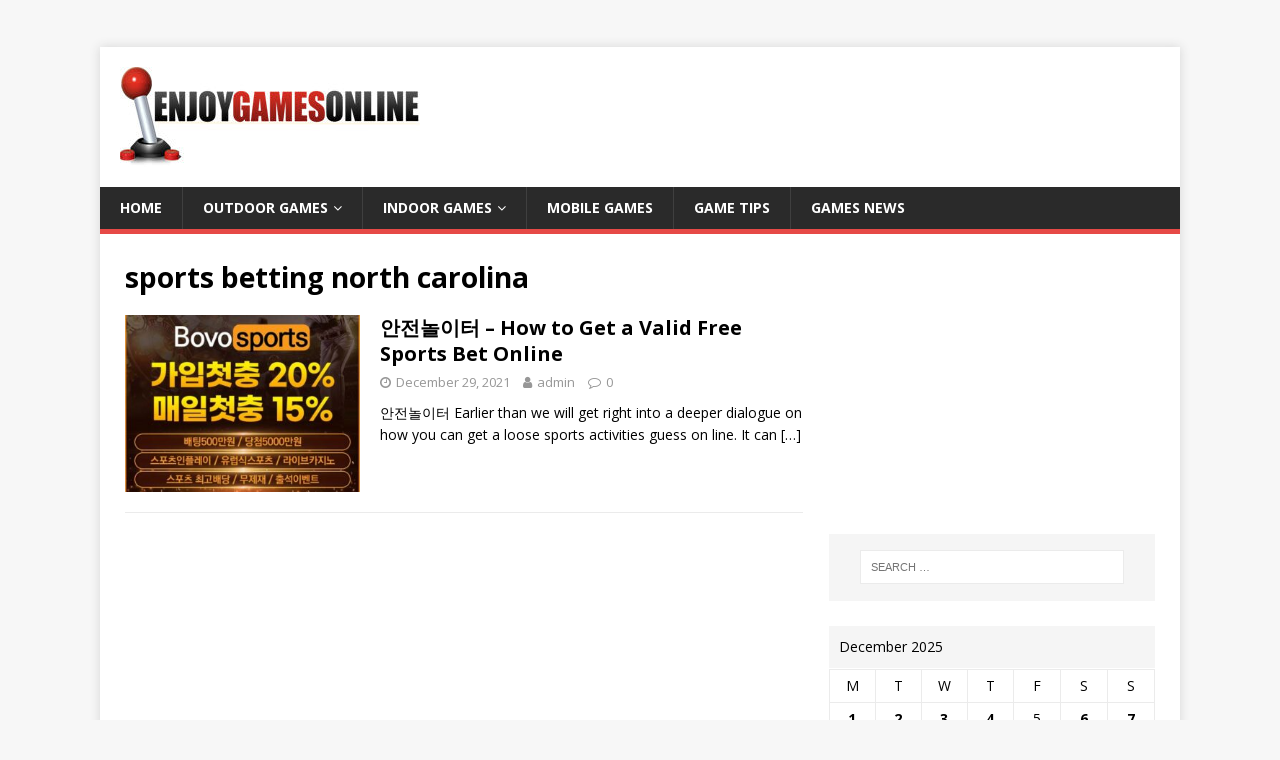

--- FILE ---
content_type: text/html; charset=UTF-8
request_url: https://enjoygamesonline.com/tag/sports-betting-north-carolina/
body_size: 12009
content:
<!DOCTYPE html>
<html class="no-js" lang="en-US">
<head>
<meta charset="UTF-8">
<meta name="viewport" content="width=device-width, initial-scale=1.0">
<link rel="profile" href="https://gmpg.org/xfn/11" />
<meta name='robots' content='index, follow, max-image-preview:large, max-snippet:-1, max-video-preview:-1' />
	<style>img:is([sizes="auto" i], [sizes^="auto," i]) { contain-intrinsic-size: 3000px 1500px }</style>
	
	<!-- This site is optimized with the Yoast SEO plugin v24.9 - https://yoast.com/wordpress/plugins/seo/ -->
	<title>sports betting north carolina Archives - Game</title>
	<link rel="canonical" href="https://enjoygamesonline.com/tag/sports-betting-north-carolina/" />
	<meta property="og:locale" content="en_US" />
	<meta property="og:type" content="article" />
	<meta property="og:title" content="sports betting north carolina Archives - Game" />
	<meta property="og:url" content="https://enjoygamesonline.com/tag/sports-betting-north-carolina/" />
	<meta property="og:site_name" content="Game" />
	<meta name="twitter:card" content="summary_large_image" />
	<script type="application/ld+json" class="yoast-schema-graph">{"@context":"https://schema.org","@graph":[{"@type":"CollectionPage","@id":"https://enjoygamesonline.com/tag/sports-betting-north-carolina/","url":"https://enjoygamesonline.com/tag/sports-betting-north-carolina/","name":"sports betting north carolina Archives - Game","isPartOf":{"@id":"https://enjoygamesonline.com/#website"},"primaryImageOfPage":{"@id":"https://enjoygamesonline.com/tag/sports-betting-north-carolina/#primaryimage"},"image":{"@id":"https://enjoygamesonline.com/tag/sports-betting-north-carolina/#primaryimage"},"thumbnailUrl":"https://enjoygamesonline.com/wp-content/uploads/2021/12/사설토토.jpg","breadcrumb":{"@id":"https://enjoygamesonline.com/tag/sports-betting-north-carolina/#breadcrumb"},"inLanguage":"en-US"},{"@type":"ImageObject","inLanguage":"en-US","@id":"https://enjoygamesonline.com/tag/sports-betting-north-carolina/#primaryimage","url":"https://enjoygamesonline.com/wp-content/uploads/2021/12/사설토토.jpg","contentUrl":"https://enjoygamesonline.com/wp-content/uploads/2021/12/사설토토.jpg","width":600,"height":600},{"@type":"BreadcrumbList","@id":"https://enjoygamesonline.com/tag/sports-betting-north-carolina/#breadcrumb","itemListElement":[{"@type":"ListItem","position":1,"name":"Home","item":"https://enjoygamesonline.com/"},{"@type":"ListItem","position":2,"name":"sports betting north carolina"}]},{"@type":"WebSite","@id":"https://enjoygamesonline.com/#website","url":"https://enjoygamesonline.com/","name":"Game","description":"lets Play Football","publisher":{"@id":"https://enjoygamesonline.com/#organization"},"potentialAction":[{"@type":"SearchAction","target":{"@type":"EntryPoint","urlTemplate":"https://enjoygamesonline.com/?s={search_term_string}"},"query-input":{"@type":"PropertyValueSpecification","valueRequired":true,"valueName":"search_term_string"}}],"inLanguage":"en-US"},{"@type":"Organization","@id":"https://enjoygamesonline.com/#organization","name":"Game","url":"https://enjoygamesonline.com/","logo":{"@type":"ImageObject","inLanguage":"en-US","@id":"https://enjoygamesonline.com/#/schema/logo/image/","url":"https://enjoygamesonline.com/wp-content/uploads/2018/01/cropped-Untitled-1.jpg","contentUrl":"https://enjoygamesonline.com/wp-content/uploads/2018/01/cropped-Untitled-1.jpg","width":300,"height":100,"caption":"Game"},"image":{"@id":"https://enjoygamesonline.com/#/schema/logo/image/"}}]}</script>
	<!-- / Yoast SEO plugin. -->


<link rel='dns-prefetch' href='//fonts.googleapis.com' />
<link rel="alternate" type="application/rss+xml" title="Game &raquo; Feed" href="https://enjoygamesonline.com/feed/" />
<link rel="alternate" type="application/rss+xml" title="Game &raquo; Comments Feed" href="https://enjoygamesonline.com/comments/feed/" />
<link rel="alternate" type="application/rss+xml" title="Game &raquo; sports betting north carolina Tag Feed" href="https://enjoygamesonline.com/tag/sports-betting-north-carolina/feed/" />
<script type="text/javascript">
/* <![CDATA[ */
window._wpemojiSettings = {"baseUrl":"https:\/\/s.w.org\/images\/core\/emoji\/15.0.3\/72x72\/","ext":".png","svgUrl":"https:\/\/s.w.org\/images\/core\/emoji\/15.0.3\/svg\/","svgExt":".svg","source":{"concatemoji":"https:\/\/enjoygamesonline.com\/wp-includes\/js\/wp-emoji-release.min.js?ver=6.7.4"}};
/*! This file is auto-generated */
!function(i,n){var o,s,e;function c(e){try{var t={supportTests:e,timestamp:(new Date).valueOf()};sessionStorage.setItem(o,JSON.stringify(t))}catch(e){}}function p(e,t,n){e.clearRect(0,0,e.canvas.width,e.canvas.height),e.fillText(t,0,0);var t=new Uint32Array(e.getImageData(0,0,e.canvas.width,e.canvas.height).data),r=(e.clearRect(0,0,e.canvas.width,e.canvas.height),e.fillText(n,0,0),new Uint32Array(e.getImageData(0,0,e.canvas.width,e.canvas.height).data));return t.every(function(e,t){return e===r[t]})}function u(e,t,n){switch(t){case"flag":return n(e,"\ud83c\udff3\ufe0f\u200d\u26a7\ufe0f","\ud83c\udff3\ufe0f\u200b\u26a7\ufe0f")?!1:!n(e,"\ud83c\uddfa\ud83c\uddf3","\ud83c\uddfa\u200b\ud83c\uddf3")&&!n(e,"\ud83c\udff4\udb40\udc67\udb40\udc62\udb40\udc65\udb40\udc6e\udb40\udc67\udb40\udc7f","\ud83c\udff4\u200b\udb40\udc67\u200b\udb40\udc62\u200b\udb40\udc65\u200b\udb40\udc6e\u200b\udb40\udc67\u200b\udb40\udc7f");case"emoji":return!n(e,"\ud83d\udc26\u200d\u2b1b","\ud83d\udc26\u200b\u2b1b")}return!1}function f(e,t,n){var r="undefined"!=typeof WorkerGlobalScope&&self instanceof WorkerGlobalScope?new OffscreenCanvas(300,150):i.createElement("canvas"),a=r.getContext("2d",{willReadFrequently:!0}),o=(a.textBaseline="top",a.font="600 32px Arial",{});return e.forEach(function(e){o[e]=t(a,e,n)}),o}function t(e){var t=i.createElement("script");t.src=e,t.defer=!0,i.head.appendChild(t)}"undefined"!=typeof Promise&&(o="wpEmojiSettingsSupports",s=["flag","emoji"],n.supports={everything:!0,everythingExceptFlag:!0},e=new Promise(function(e){i.addEventListener("DOMContentLoaded",e,{once:!0})}),new Promise(function(t){var n=function(){try{var e=JSON.parse(sessionStorage.getItem(o));if("object"==typeof e&&"number"==typeof e.timestamp&&(new Date).valueOf()<e.timestamp+604800&&"object"==typeof e.supportTests)return e.supportTests}catch(e){}return null}();if(!n){if("undefined"!=typeof Worker&&"undefined"!=typeof OffscreenCanvas&&"undefined"!=typeof URL&&URL.createObjectURL&&"undefined"!=typeof Blob)try{var e="postMessage("+f.toString()+"("+[JSON.stringify(s),u.toString(),p.toString()].join(",")+"));",r=new Blob([e],{type:"text/javascript"}),a=new Worker(URL.createObjectURL(r),{name:"wpTestEmojiSupports"});return void(a.onmessage=function(e){c(n=e.data),a.terminate(),t(n)})}catch(e){}c(n=f(s,u,p))}t(n)}).then(function(e){for(var t in e)n.supports[t]=e[t],n.supports.everything=n.supports.everything&&n.supports[t],"flag"!==t&&(n.supports.everythingExceptFlag=n.supports.everythingExceptFlag&&n.supports[t]);n.supports.everythingExceptFlag=n.supports.everythingExceptFlag&&!n.supports.flag,n.DOMReady=!1,n.readyCallback=function(){n.DOMReady=!0}}).then(function(){return e}).then(function(){var e;n.supports.everything||(n.readyCallback(),(e=n.source||{}).concatemoji?t(e.concatemoji):e.wpemoji&&e.twemoji&&(t(e.twemoji),t(e.wpemoji)))}))}((window,document),window._wpemojiSettings);
/* ]]> */
</script>
<style id='wp-emoji-styles-inline-css' type='text/css'>

	img.wp-smiley, img.emoji {
		display: inline !important;
		border: none !important;
		box-shadow: none !important;
		height: 1em !important;
		width: 1em !important;
		margin: 0 0.07em !important;
		vertical-align: -0.1em !important;
		background: none !important;
		padding: 0 !important;
	}
</style>
<link rel='stylesheet' id='wp-block-library-css' href='https://enjoygamesonline.com/wp-includes/css/dist/block-library/style.min.css?ver=6.7.4' type='text/css' media='all' />
<style id='classic-theme-styles-inline-css' type='text/css'>
/*! This file is auto-generated */
.wp-block-button__link{color:#fff;background-color:#32373c;border-radius:9999px;box-shadow:none;text-decoration:none;padding:calc(.667em + 2px) calc(1.333em + 2px);font-size:1.125em}.wp-block-file__button{background:#32373c;color:#fff;text-decoration:none}
</style>
<style id='global-styles-inline-css' type='text/css'>
:root{--wp--preset--aspect-ratio--square: 1;--wp--preset--aspect-ratio--4-3: 4/3;--wp--preset--aspect-ratio--3-4: 3/4;--wp--preset--aspect-ratio--3-2: 3/2;--wp--preset--aspect-ratio--2-3: 2/3;--wp--preset--aspect-ratio--16-9: 16/9;--wp--preset--aspect-ratio--9-16: 9/16;--wp--preset--color--black: #000000;--wp--preset--color--cyan-bluish-gray: #abb8c3;--wp--preset--color--white: #ffffff;--wp--preset--color--pale-pink: #f78da7;--wp--preset--color--vivid-red: #cf2e2e;--wp--preset--color--luminous-vivid-orange: #ff6900;--wp--preset--color--luminous-vivid-amber: #fcb900;--wp--preset--color--light-green-cyan: #7bdcb5;--wp--preset--color--vivid-green-cyan: #00d084;--wp--preset--color--pale-cyan-blue: #8ed1fc;--wp--preset--color--vivid-cyan-blue: #0693e3;--wp--preset--color--vivid-purple: #9b51e0;--wp--preset--gradient--vivid-cyan-blue-to-vivid-purple: linear-gradient(135deg,rgba(6,147,227,1) 0%,rgb(155,81,224) 100%);--wp--preset--gradient--light-green-cyan-to-vivid-green-cyan: linear-gradient(135deg,rgb(122,220,180) 0%,rgb(0,208,130) 100%);--wp--preset--gradient--luminous-vivid-amber-to-luminous-vivid-orange: linear-gradient(135deg,rgba(252,185,0,1) 0%,rgba(255,105,0,1) 100%);--wp--preset--gradient--luminous-vivid-orange-to-vivid-red: linear-gradient(135deg,rgba(255,105,0,1) 0%,rgb(207,46,46) 100%);--wp--preset--gradient--very-light-gray-to-cyan-bluish-gray: linear-gradient(135deg,rgb(238,238,238) 0%,rgb(169,184,195) 100%);--wp--preset--gradient--cool-to-warm-spectrum: linear-gradient(135deg,rgb(74,234,220) 0%,rgb(151,120,209) 20%,rgb(207,42,186) 40%,rgb(238,44,130) 60%,rgb(251,105,98) 80%,rgb(254,248,76) 100%);--wp--preset--gradient--blush-light-purple: linear-gradient(135deg,rgb(255,206,236) 0%,rgb(152,150,240) 100%);--wp--preset--gradient--blush-bordeaux: linear-gradient(135deg,rgb(254,205,165) 0%,rgb(254,45,45) 50%,rgb(107,0,62) 100%);--wp--preset--gradient--luminous-dusk: linear-gradient(135deg,rgb(255,203,112) 0%,rgb(199,81,192) 50%,rgb(65,88,208) 100%);--wp--preset--gradient--pale-ocean: linear-gradient(135deg,rgb(255,245,203) 0%,rgb(182,227,212) 50%,rgb(51,167,181) 100%);--wp--preset--gradient--electric-grass: linear-gradient(135deg,rgb(202,248,128) 0%,rgb(113,206,126) 100%);--wp--preset--gradient--midnight: linear-gradient(135deg,rgb(2,3,129) 0%,rgb(40,116,252) 100%);--wp--preset--font-size--small: 13px;--wp--preset--font-size--medium: 20px;--wp--preset--font-size--large: 36px;--wp--preset--font-size--x-large: 42px;--wp--preset--spacing--20: 0.44rem;--wp--preset--spacing--30: 0.67rem;--wp--preset--spacing--40: 1rem;--wp--preset--spacing--50: 1.5rem;--wp--preset--spacing--60: 2.25rem;--wp--preset--spacing--70: 3.38rem;--wp--preset--spacing--80: 5.06rem;--wp--preset--shadow--natural: 6px 6px 9px rgba(0, 0, 0, 0.2);--wp--preset--shadow--deep: 12px 12px 50px rgba(0, 0, 0, 0.4);--wp--preset--shadow--sharp: 6px 6px 0px rgba(0, 0, 0, 0.2);--wp--preset--shadow--outlined: 6px 6px 0px -3px rgba(255, 255, 255, 1), 6px 6px rgba(0, 0, 0, 1);--wp--preset--shadow--crisp: 6px 6px 0px rgba(0, 0, 0, 1);}:where(.is-layout-flex){gap: 0.5em;}:where(.is-layout-grid){gap: 0.5em;}body .is-layout-flex{display: flex;}.is-layout-flex{flex-wrap: wrap;align-items: center;}.is-layout-flex > :is(*, div){margin: 0;}body .is-layout-grid{display: grid;}.is-layout-grid > :is(*, div){margin: 0;}:where(.wp-block-columns.is-layout-flex){gap: 2em;}:where(.wp-block-columns.is-layout-grid){gap: 2em;}:where(.wp-block-post-template.is-layout-flex){gap: 1.25em;}:where(.wp-block-post-template.is-layout-grid){gap: 1.25em;}.has-black-color{color: var(--wp--preset--color--black) !important;}.has-cyan-bluish-gray-color{color: var(--wp--preset--color--cyan-bluish-gray) !important;}.has-white-color{color: var(--wp--preset--color--white) !important;}.has-pale-pink-color{color: var(--wp--preset--color--pale-pink) !important;}.has-vivid-red-color{color: var(--wp--preset--color--vivid-red) !important;}.has-luminous-vivid-orange-color{color: var(--wp--preset--color--luminous-vivid-orange) !important;}.has-luminous-vivid-amber-color{color: var(--wp--preset--color--luminous-vivid-amber) !important;}.has-light-green-cyan-color{color: var(--wp--preset--color--light-green-cyan) !important;}.has-vivid-green-cyan-color{color: var(--wp--preset--color--vivid-green-cyan) !important;}.has-pale-cyan-blue-color{color: var(--wp--preset--color--pale-cyan-blue) !important;}.has-vivid-cyan-blue-color{color: var(--wp--preset--color--vivid-cyan-blue) !important;}.has-vivid-purple-color{color: var(--wp--preset--color--vivid-purple) !important;}.has-black-background-color{background-color: var(--wp--preset--color--black) !important;}.has-cyan-bluish-gray-background-color{background-color: var(--wp--preset--color--cyan-bluish-gray) !important;}.has-white-background-color{background-color: var(--wp--preset--color--white) !important;}.has-pale-pink-background-color{background-color: var(--wp--preset--color--pale-pink) !important;}.has-vivid-red-background-color{background-color: var(--wp--preset--color--vivid-red) !important;}.has-luminous-vivid-orange-background-color{background-color: var(--wp--preset--color--luminous-vivid-orange) !important;}.has-luminous-vivid-amber-background-color{background-color: var(--wp--preset--color--luminous-vivid-amber) !important;}.has-light-green-cyan-background-color{background-color: var(--wp--preset--color--light-green-cyan) !important;}.has-vivid-green-cyan-background-color{background-color: var(--wp--preset--color--vivid-green-cyan) !important;}.has-pale-cyan-blue-background-color{background-color: var(--wp--preset--color--pale-cyan-blue) !important;}.has-vivid-cyan-blue-background-color{background-color: var(--wp--preset--color--vivid-cyan-blue) !important;}.has-vivid-purple-background-color{background-color: var(--wp--preset--color--vivid-purple) !important;}.has-black-border-color{border-color: var(--wp--preset--color--black) !important;}.has-cyan-bluish-gray-border-color{border-color: var(--wp--preset--color--cyan-bluish-gray) !important;}.has-white-border-color{border-color: var(--wp--preset--color--white) !important;}.has-pale-pink-border-color{border-color: var(--wp--preset--color--pale-pink) !important;}.has-vivid-red-border-color{border-color: var(--wp--preset--color--vivid-red) !important;}.has-luminous-vivid-orange-border-color{border-color: var(--wp--preset--color--luminous-vivid-orange) !important;}.has-luminous-vivid-amber-border-color{border-color: var(--wp--preset--color--luminous-vivid-amber) !important;}.has-light-green-cyan-border-color{border-color: var(--wp--preset--color--light-green-cyan) !important;}.has-vivid-green-cyan-border-color{border-color: var(--wp--preset--color--vivid-green-cyan) !important;}.has-pale-cyan-blue-border-color{border-color: var(--wp--preset--color--pale-cyan-blue) !important;}.has-vivid-cyan-blue-border-color{border-color: var(--wp--preset--color--vivid-cyan-blue) !important;}.has-vivid-purple-border-color{border-color: var(--wp--preset--color--vivid-purple) !important;}.has-vivid-cyan-blue-to-vivid-purple-gradient-background{background: var(--wp--preset--gradient--vivid-cyan-blue-to-vivid-purple) !important;}.has-light-green-cyan-to-vivid-green-cyan-gradient-background{background: var(--wp--preset--gradient--light-green-cyan-to-vivid-green-cyan) !important;}.has-luminous-vivid-amber-to-luminous-vivid-orange-gradient-background{background: var(--wp--preset--gradient--luminous-vivid-amber-to-luminous-vivid-orange) !important;}.has-luminous-vivid-orange-to-vivid-red-gradient-background{background: var(--wp--preset--gradient--luminous-vivid-orange-to-vivid-red) !important;}.has-very-light-gray-to-cyan-bluish-gray-gradient-background{background: var(--wp--preset--gradient--very-light-gray-to-cyan-bluish-gray) !important;}.has-cool-to-warm-spectrum-gradient-background{background: var(--wp--preset--gradient--cool-to-warm-spectrum) !important;}.has-blush-light-purple-gradient-background{background: var(--wp--preset--gradient--blush-light-purple) !important;}.has-blush-bordeaux-gradient-background{background: var(--wp--preset--gradient--blush-bordeaux) !important;}.has-luminous-dusk-gradient-background{background: var(--wp--preset--gradient--luminous-dusk) !important;}.has-pale-ocean-gradient-background{background: var(--wp--preset--gradient--pale-ocean) !important;}.has-electric-grass-gradient-background{background: var(--wp--preset--gradient--electric-grass) !important;}.has-midnight-gradient-background{background: var(--wp--preset--gradient--midnight) !important;}.has-small-font-size{font-size: var(--wp--preset--font-size--small) !important;}.has-medium-font-size{font-size: var(--wp--preset--font-size--medium) !important;}.has-large-font-size{font-size: var(--wp--preset--font-size--large) !important;}.has-x-large-font-size{font-size: var(--wp--preset--font-size--x-large) !important;}
:where(.wp-block-post-template.is-layout-flex){gap: 1.25em;}:where(.wp-block-post-template.is-layout-grid){gap: 1.25em;}
:where(.wp-block-columns.is-layout-flex){gap: 2em;}:where(.wp-block-columns.is-layout-grid){gap: 2em;}
:root :where(.wp-block-pullquote){font-size: 1.5em;line-height: 1.6;}
</style>
<link rel='stylesheet' id='wpfp-public-style-css' href='https://enjoygamesonline.com/wp-content/plugins/featured-post-creative/assets/css/wpfp-public.css?ver=1.5.2' type='text/css' media='all' />
<link rel='stylesheet' id='wpos-slick-style-css' href='https://enjoygamesonline.com/wp-content/plugins/wp-responsive-recent-post-slider/assets/css/slick.css?ver=3.6.4' type='text/css' media='all' />
<link rel='stylesheet' id='wppsac-public-style-css' href='https://enjoygamesonline.com/wp-content/plugins/wp-responsive-recent-post-slider/assets/css/recent-post-style.css?ver=3.6.4' type='text/css' media='all' />
<link rel='stylesheet' id='mh-google-fonts-css' href='https://fonts.googleapis.com/css?family=Open+Sans:400,400italic,700,600' type='text/css' media='all' />
<link rel='stylesheet' id='mh-magazine-lite-css' href='https://enjoygamesonline.com/wp-content/themes/mh-magazine-lite/style.css?ver=2.9.2' type='text/css' media='all' />
<link rel='stylesheet' id='mh-font-awesome-css' href='https://enjoygamesonline.com/wp-content/themes/mh-magazine-lite/includes/font-awesome.min.css' type='text/css' media='all' />
<script type="text/javascript" src="https://enjoygamesonline.com/wp-includes/js/jquery/jquery.min.js?ver=3.7.1" id="jquery-core-js"></script>
<script type="text/javascript" src="https://enjoygamesonline.com/wp-includes/js/jquery/jquery-migrate.min.js?ver=3.4.1" id="jquery-migrate-js"></script>
<script type="text/javascript" id="jquery-js-after">
/* <![CDATA[ */
jQuery(document).ready(function() {
	jQuery(".6b04c11bb6ef0cfbb486134de0ab8678").click(function() {
		jQuery.post(
			"https://enjoygamesonline.com/wp-admin/admin-ajax.php", {
				"action": "quick_adsense_onpost_ad_click",
				"quick_adsense_onpost_ad_index": jQuery(this).attr("data-index"),
				"quick_adsense_nonce": "48ef9adf9f",
			}, function(response) { }
		);
	});
});
/* ]]> */
</script>
<script type="text/javascript" src="https://enjoygamesonline.com/wp-content/themes/mh-magazine-lite/js/scripts.js?ver=2.9.2" id="mh-scripts-js"></script>
<link rel="https://api.w.org/" href="https://enjoygamesonline.com/wp-json/" /><link rel="alternate" title="JSON" type="application/json" href="https://enjoygamesonline.com/wp-json/wp/v2/tags/786" /><link rel="EditURI" type="application/rsd+xml" title="RSD" href="https://enjoygamesonline.com/xmlrpc.php?rsd" />
<meta name="generator" content="WordPress 6.7.4" />
<script async src="https://pagead2.googlesyndication.com/pagead/js/adsbygoogle.js"></script>
<!-- travel 1 -->
<ins class="adsbygoogle" data-ad-client="ca-pub-4291463155675874" data-ad-slot="2793051621"></ins>
<script>
     (adsbygoogle = window.adsbygoogle || []).push({});
</script><!--[if lt IE 9]>
<script src="https://enjoygamesonline.com/wp-content/themes/mh-magazine-lite/js/css3-mediaqueries.js"></script>
<![endif]-->
<style type="text/css">.recentcomments a{display:inline !important;padding:0 !important;margin:0 !important;}</style><link rel="icon" href="https://enjoygamesonline.com/wp-content/uploads/2017/12/xx.png" sizes="32x32" />
<link rel="icon" href="https://enjoygamesonline.com/wp-content/uploads/2017/12/xx.png" sizes="192x192" />
<link rel="apple-touch-icon" href="https://enjoygamesonline.com/wp-content/uploads/2017/12/xx.png" />
<meta name="msapplication-TileImage" content="https://enjoygamesonline.com/wp-content/uploads/2017/12/xx.png" />
</head>
<body id="mh-mobile" class="archive tag tag-sports-betting-north-carolina tag-786 wp-custom-logo mh-right-sb" itemscope="itemscope" itemtype="https://schema.org/WebPage">
<div class="mh-container mh-container-outer">
<div class="mh-header-mobile-nav mh-clearfix"></div>
<header class="mh-header" itemscope="itemscope" itemtype="https://schema.org/WPHeader">
	<div class="mh-container mh-container-inner mh-row mh-clearfix">
		<div class="mh-custom-header mh-clearfix">
<div class="mh-site-identity">
<div class="mh-site-logo" role="banner" itemscope="itemscope" itemtype="https://schema.org/Brand">
<a href="https://enjoygamesonline.com/" class="custom-logo-link" rel="home"><img width="300" height="100" src="https://enjoygamesonline.com/wp-content/uploads/2018/01/cropped-Untitled-1.jpg" class="custom-logo" alt="Game" decoding="async" /></a></div>
</div>
</div>
	</div>
	<div class="mh-main-nav-wrap">
		<nav class="mh-navigation mh-main-nav mh-container mh-container-inner mh-clearfix" itemscope="itemscope" itemtype="https://schema.org/SiteNavigationElement">
			<div class="menu-main-menu-container"><ul id="menu-main-menu" class="menu"><li id="menu-item-218" class="menu-item menu-item-type-post_type menu-item-object-page menu-item-home menu-item-218"><a href="https://enjoygamesonline.com/">Home</a></li>
<li id="menu-item-87" class="menu-item menu-item-type-taxonomy menu-item-object-category menu-item-has-children menu-item-87"><a href="https://enjoygamesonline.com/category/outdoor-games/">Outdoor Games</a>
<ul class="sub-menu">
	<li id="menu-item-88" class="menu-item menu-item-type-taxonomy menu-item-object-category menu-item-88"><a href="https://enjoygamesonline.com/category/racing/">Racing</a></li>
	<li id="menu-item-89" class="menu-item menu-item-type-taxonomy menu-item-object-category menu-item-89"><a href="https://enjoygamesonline.com/category/football/">Football</a></li>
	<li id="menu-item-90" class="menu-item menu-item-type-taxonomy menu-item-object-category menu-item-90"><a href="https://enjoygamesonline.com/category/baseball/">Baseball</a></li>
	<li id="menu-item-91" class="menu-item menu-item-type-taxonomy menu-item-object-category menu-item-91"><a href="https://enjoygamesonline.com/category/basket-ball/">Basket Ball</a></li>
	<li id="menu-item-92" class="menu-item menu-item-type-taxonomy menu-item-object-category menu-item-92"><a href="https://enjoygamesonline.com/category/tennis/">Tennis</a></li>
	<li id="menu-item-93" class="menu-item menu-item-type-taxonomy menu-item-object-category menu-item-93"><a href="https://enjoygamesonline.com/category/golf/">Golf</a></li>
	<li id="menu-item-94" class="menu-item menu-item-type-taxonomy menu-item-object-category menu-item-94"><a href="https://enjoygamesonline.com/category/hockey/">Hockey</a></li>
	<li id="menu-item-95" class="menu-item menu-item-type-taxonomy menu-item-object-category menu-item-95"><a href="https://enjoygamesonline.com/category/cricket/">Cricket</a></li>
</ul>
</li>
<li id="menu-item-132" class="menu-item menu-item-type-taxonomy menu-item-object-category menu-item-has-children menu-item-132"><a href="https://enjoygamesonline.com/category/indoor-games/">Indoor Games</a>
<ul class="sub-menu">
	<li id="menu-item-97" class="menu-item menu-item-type-taxonomy menu-item-object-category menu-item-97"><a href="https://enjoygamesonline.com/category/online-games/">Online Games</a></li>
	<li id="menu-item-98" class="menu-item menu-item-type-taxonomy menu-item-object-category menu-item-98"><a href="https://enjoygamesonline.com/category/puzzle-games/">Puzzle Games</a></li>
	<li id="menu-item-99" class="menu-item menu-item-type-taxonomy menu-item-object-category menu-item-99"><a href="https://enjoygamesonline.com/category/video-games/">Video Games</a></li>
</ul>
</li>
<li id="menu-item-100" class="menu-item menu-item-type-taxonomy menu-item-object-category menu-item-100"><a href="https://enjoygamesonline.com/category/mobile-games/">Mobile Games</a></li>
<li id="menu-item-101" class="menu-item menu-item-type-taxonomy menu-item-object-category menu-item-101"><a href="https://enjoygamesonline.com/category/game-tips/">Game Tips</a></li>
<li id="menu-item-102" class="menu-item menu-item-type-taxonomy menu-item-object-category menu-item-102"><a href="https://enjoygamesonline.com/category/games-news/">Games News</a></li>
</ul></div>		</nav>
	</div>
</header><div class="mh-wrapper mh-clearfix">
	<div id="main-content" class="mh-loop mh-content" role="main">			<header class="page-header"><h1 class="page-title">sports betting north carolina</h1>			</header><article class="mh-loop-item mh-clearfix post-601 post type-post status-publish format-standard has-post-thumbnail hentry category-games-news tag-abc-betting tag-ameristar-sports-betting tag-bear-down-betting tag-betting-board tag-betting-memes tag-betting-odds-georgia-senate tag-betting-on-the-bride-cast tag-betting-porn tag-betting-reddit tag-br-betting tag-busr-betting tag-delaware-park-sports-betting tag-diamond-betting tag-forzza-betting tag-fubo-sports-betting tag-georgia-senate-betting-odds tag-gs-betting tag-jake-paul-vs-ben-askren-betting tag-macau-betting tag-massachusetts-sports-betting tag-mississippi-sports-betting tag-mlb-betting-forum tag-montana-sports-betting tag-ncaab-betting-forum tag-nhl-betting-forum tag-no-risk-matched-betting tag-no-risk-matched-betting-2 tag-north-carolina-sports-betting tag-nrfi-betting tag-oh-sports-betting tag-olympics-betting tag-online-betting-malaysia tag-online-sports-betting-georgia tag-origin-betting tag-parimutuel-betting tag-primetime-sports-betting tag-puck-line-betting tag-reddit-betting tag-retail-betting-client tag-round-robin-betting tag-run-line-betting tag-sports-betting-for-dummies tag-sports-betting-georgia tag-sports-betting-harrah39 tag-sports-betting-massachusetts tag-sports-betting-north-carolina tag-sports-betting-ohio tag-super-bowl-betting-games tag-what-does-pk-mean-in-betting tag-what-is-a-unit-in-betting tag-757">
	<figure class="mh-loop-thumb">
		<a href="https://enjoygamesonline.com/%ec%95%88%ec%a0%84%eb%86%80%ec%9d%b4%ed%84%b0-how-to-get-a-valid-free-sports-bet-online/"><img width="326" height="245" src="https://enjoygamesonline.com/wp-content/uploads/2021/12/사설토토-326x245.jpg" class="attachment-mh-magazine-lite-medium size-mh-magazine-lite-medium wp-post-image" alt="" decoding="async" fetchpriority="high" srcset="https://enjoygamesonline.com/wp-content/uploads/2021/12/사설토토-326x245.jpg 326w, https://enjoygamesonline.com/wp-content/uploads/2021/12/사설토토-80x60.jpg 80w" sizes="(max-width: 326px) 100vw, 326px" />		</a>
	</figure>
	<div class="mh-loop-content mh-clearfix">
		<header class="mh-loop-header">
			<h3 class="entry-title mh-loop-title">
				<a href="https://enjoygamesonline.com/%ec%95%88%ec%a0%84%eb%86%80%ec%9d%b4%ed%84%b0-how-to-get-a-valid-free-sports-bet-online/" rel="bookmark">
					안전놀이터 &#8211; How to Get a Valid Free Sports Bet Online				</a>
			</h3>
			<div class="mh-meta mh-loop-meta">
				<span class="mh-meta-date updated"><i class="fa fa-clock-o"></i>December 29, 2021</span>
<span class="mh-meta-author author vcard"><i class="fa fa-user"></i><a class="fn" href="https://enjoygamesonline.com/author/kiwasofttechnologies_eu2r5eh7/">admin</a></span>
<span class="mh-meta-comments"><i class="fa fa-comment-o"></i><a class="mh-comment-count-link" href="https://enjoygamesonline.com/%ec%95%88%ec%a0%84%eb%86%80%ec%9d%b4%ed%84%b0-how-to-get-a-valid-free-sports-bet-online/#mh-comments">0</a></span>
			</div>
		</header>
		<div class="mh-loop-excerpt">
			<div class="mh-excerpt"><p>안전놀이터 Earlier than we will get right into a deeper dialogue on how you can get a loose sports activities guess on line. It can <a class="mh-excerpt-more" href="https://enjoygamesonline.com/%ec%95%88%ec%a0%84%eb%86%80%ec%9d%b4%ed%84%b0-how-to-get-a-valid-free-sports-bet-online/" title="안전놀이터 &#8211; How to Get a Valid Free Sports Bet Online">[&#8230;]</a></p>
</div>		</div>
	</div>
</article>	</div>
	<aside class="mh-widget-col-1 mh-sidebar" itemscope="itemscope" itemtype="https://schema.org/WPSideBar"><div id="custom_html-4" class="widget_text mh-widget widget_custom_html"><div class="textwidget custom-html-widget"><script async src="https://pagead2.googlesyndication.com/pagead/js/adsbygoogle.js"></script>
<!-- travel sidebar -->
<ins class="adsbygoogle"
     style="display:block"
     data-ad-client="ca-pub-4291463155675874"
     data-ad-slot="7087519851"
     data-ad-format="auto"
     data-full-width-responsive="true"></ins>
<script>
     (adsbygoogle = window.adsbygoogle || []).push({});
</script></div></div><div id="search-2" class="mh-widget widget_search"><form role="search" method="get" class="search-form" action="https://enjoygamesonline.com/">
				<label>
					<span class="screen-reader-text">Search for:</span>
					<input type="search" class="search-field" placeholder="Search &hellip;" value="" name="s" />
				</label>
				<input type="submit" class="search-submit" value="Search" />
			</form></div><div id="calendar-3" class="mh-widget widget_calendar"><div id="calendar_wrap" class="calendar_wrap"><table id="wp-calendar" class="wp-calendar-table">
	<caption>December 2025</caption>
	<thead>
	<tr>
		<th scope="col" title="Monday">M</th>
		<th scope="col" title="Tuesday">T</th>
		<th scope="col" title="Wednesday">W</th>
		<th scope="col" title="Thursday">T</th>
		<th scope="col" title="Friday">F</th>
		<th scope="col" title="Saturday">S</th>
		<th scope="col" title="Sunday">S</th>
	</tr>
	</thead>
	<tbody>
	<tr><td><a href="https://enjoygamesonline.com/2025/12/01/" aria-label="Posts published on December 1, 2025">1</a></td><td><a href="https://enjoygamesonline.com/2025/12/02/" aria-label="Posts published on December 2, 2025">2</a></td><td><a href="https://enjoygamesonline.com/2025/12/03/" aria-label="Posts published on December 3, 2025">3</a></td><td><a href="https://enjoygamesonline.com/2025/12/04/" aria-label="Posts published on December 4, 2025">4</a></td><td>5</td><td><a href="https://enjoygamesonline.com/2025/12/06/" aria-label="Posts published on December 6, 2025">6</a></td><td><a href="https://enjoygamesonline.com/2025/12/07/" aria-label="Posts published on December 7, 2025">7</a></td>
	</tr>
	<tr>
		<td><a href="https://enjoygamesonline.com/2025/12/08/" aria-label="Posts published on December 8, 2025">8</a></td><td><a href="https://enjoygamesonline.com/2025/12/09/" aria-label="Posts published on December 9, 2025">9</a></td><td><a href="https://enjoygamesonline.com/2025/12/10/" aria-label="Posts published on December 10, 2025">10</a></td><td><a href="https://enjoygamesonline.com/2025/12/11/" aria-label="Posts published on December 11, 2025">11</a></td><td>12</td><td><a href="https://enjoygamesonline.com/2025/12/13/" aria-label="Posts published on December 13, 2025">13</a></td><td><a href="https://enjoygamesonline.com/2025/12/14/" aria-label="Posts published on December 14, 2025">14</a></td>
	</tr>
	<tr>
		<td><a href="https://enjoygamesonline.com/2025/12/15/" aria-label="Posts published on December 15, 2025">15</a></td><td><a href="https://enjoygamesonline.com/2025/12/16/" aria-label="Posts published on December 16, 2025">16</a></td><td><a href="https://enjoygamesonline.com/2025/12/17/" aria-label="Posts published on December 17, 2025">17</a></td><td><a href="https://enjoygamesonline.com/2025/12/18/" aria-label="Posts published on December 18, 2025">18</a></td><td>19</td><td>20</td><td><a href="https://enjoygamesonline.com/2025/12/21/" aria-label="Posts published on December 21, 2025">21</a></td>
	</tr>
	<tr>
		<td><a href="https://enjoygamesonline.com/2025/12/22/" aria-label="Posts published on December 22, 2025">22</a></td><td><a href="https://enjoygamesonline.com/2025/12/23/" aria-label="Posts published on December 23, 2025">23</a></td><td>24</td><td><a href="https://enjoygamesonline.com/2025/12/25/" aria-label="Posts published on December 25, 2025">25</a></td><td>26</td><td id="today">27</td><td>28</td>
	</tr>
	<tr>
		<td>29</td><td>30</td><td>31</td>
		<td class="pad" colspan="4">&nbsp;</td>
	</tr>
	</tbody>
	</table><nav aria-label="Previous and next months" class="wp-calendar-nav">
		<span class="wp-calendar-nav-prev"><a href="https://enjoygamesonline.com/2025/11/">&laquo; Nov</a></span>
		<span class="pad">&nbsp;</span>
		<span class="wp-calendar-nav-next">&nbsp;</span>
	</nav></div></div>
		<div id="recent-posts-2" class="mh-widget widget_recent_entries">
		<h4 class="mh-widget-title"><span class="mh-widget-title-inner">Recent Posts</span></h4>
		<ul>
											<li>
					<a href="https://enjoygamesonline.com/the-evolution-and-thrill-of-slot-games-from-classic-reels-to-digital-adventures-2/">The Evolution and Thrill of Slot Games: From Classic Reels to Digital Adventures</a>
									</li>
											<li>
					<a href="https://enjoygamesonline.com/the-evolution-and-thrill-of-slot-games-from-classic-reels-to-digital-adventures/">The Evolution and Thrill of Slot Games: From Classic Reels to Digital Adventures</a>
									</li>
											<li>
					<a href="https://enjoygamesonline.com/officeta-revolutionizing-modern-workspaces-with-flexibility-and-innovation/">Officeta: Revolutionizing Modern Workspaces with Flexibility and Innovation</a>
									</li>
											<li>
					<a href="https://enjoygamesonline.com/slot-games-the-evolution-of-entertainment-and-excitement/">Slot Games: The Evolution of Entertainment and Excitement</a>
									</li>
											<li>
					<a href="https://enjoygamesonline.com/cryptocurrency-redefining-the-future-of-money/">Cryptocurrency: Redefining the Future of Money</a>
									</li>
					</ul>

		</div><div id="categories-6" class="mh-widget widget_categories"><h4 class="mh-widget-title"><span class="mh-widget-title-inner">Categories</span></h4><form action="https://enjoygamesonline.com" method="get"><label class="screen-reader-text" for="cat">Categories</label><select  name='cat' id='cat' class='postform'>
	<option value='-1'>Select Category</option>
	<option class="level-0" value="5">Baseball</option>
	<option class="level-0" value="6">Basket Ball</option>
	<option class="level-0" value="941">Betting</option>
	<option class="level-0" value="946">Casino</option>
	<option class="level-0" value="10">Cricket</option>
	<option class="level-0" value="4">Football</option>
	<option class="level-0" value="17">Game Tips</option>
	<option class="level-0" value="16">Games News</option>
	<option class="level-0" value="8">Golf</option>
	<option class="level-0" value="9">Hockey</option>
	<option class="level-0" value="11">Indoor Games</option>
	<option class="level-0" value="14">Mobile Games</option>
	<option class="level-0" value="13">Online Games</option>
	<option class="level-0" value="2">Outdoor Games</option>
	<option class="level-0" value="15">Puzzle Games</option>
	<option class="level-0" value="3">Racing</option>
	<option class="level-0" value="7">Tennis</option>
	<option class="level-0" value="1">Uncategorized</option>
	<option class="level-0" value="12">Video Games</option>
</select>
</form><script type="text/javascript">
/* <![CDATA[ */

(function() {
	var dropdown = document.getElementById( "cat" );
	function onCatChange() {
		if ( dropdown.options[ dropdown.selectedIndex ].value > 0 ) {
			dropdown.parentNode.submit();
		}
	}
	dropdown.onchange = onCatChange;
})();

/* ]]> */
</script>
</div><div id="block-5" class="mh-widget widget_block"><br><a href="https://www.prayersfortheassassin.com/">NENG4D SLOT</a>
<br>	<a href="https://maxcareer.id/">daftar neng4d</a>
<br><a href="https://www.prayersfortheassassin.com/">NENG4D</a>	<br><a href="https://www.stateranews.com/">slot online</a>
<br>	<a href="https://yourtravelspark.com">server thailand</a>	<br><a href="https://hospitality-helps.org/">Toto88</a>
<br>	<a href="https://messipoker.com/">login dingdong togel</a>	<br><a href="https://suitablerishta.com/">tisu4d login</a>
<br><a href="https://www.youngdementiauk.org/">slot online</a>
<br>	<a href="https://128.199.183.42/">kangbet daftar</a>	<br><a href="https://alejandrocacheiro.com/">bonus new member</a>	<br>	<a href="https://mpo888aa.com/">mpo888aa.com</a>	<br><a href="https://tubidy.com/search.php?q=top_videos&si=12&sig=1">online slot</a>
<br><a href="https://eweekmedia.com/">Togel Online</a>	<br><a href="https://endlessrealms.org/">epictoto login</a>
<br>	<a href="https://landam.com/">situs luxury 111</a>

<br>	<a href="https://awpslot1.com">awpslot</a>	<br>	<a href="https://ailet.com/es/retail-platform/enabling-planogram-compliance/">cumplimiento del planograma</a>
<br>	<a href="https://thecommonchick.com">link raja1000</a>	<br>	<a href="https://www.throughgoodcoffee.com/">login dewa1000</a>
<br><a href="https://159.203.44.8/dewatogel/">dewatogel</a>
<br>	<a href="https://merchantservicescashadvance.com/">mpo888 slot</a>
<br><a href="https://artemperature.com/">link indoslot88</a>	<br>	<a href="https://ailet.com/es/retail-platform/">plataforma de ejecución en retail</a>
<br>	<a href="https://ourturnpodcast.com/">tiktak togel</a>	<br>	<a href="http://www.demoslotpg.games">slot demo pg</a>
<br>	<a href="https://www.austinbriggs.com/">situs slot gacor</a>	<br>	<a href="https://www.hutchamericanbistro.com/">slot gacor hari ini</a>
<br><a href="https://www.cjbcblood.org/">slot777</a>
<br><a href="https://thrusters-finance.com/">thruster blast</a>
<br>	<a href="https://jiliko747live.ph/">philippines online casino</a>	<br>	<a href="https://phcasinoreview.ph/nuebe-gaming-online-casino/">nuebe gaming online casino</a>
<br><a href="http://209.38.220.55/">asialive</a>
<br>	<a href="https://iptv-france.store/">iptv france</a> <br>	<a href="https://2023elevsis.eu/">τα καλυτερα ξενα online casino</a>	<a href="https://tensixtyfive.com/">slot mania Olympus</a> <br> <a href="https://hanokgirl.net/">http://hanokgirl.net/</a> <br> <a href="https://harborgracephotography.com/">jumtoto</a> <br> <a href="http://www.detik88slot.com">slot gacor</a>	<br> <a href="https://hidupjitu6.com/">hidup jitu</a>	<br> <a href="https://th55.net/">th55</a>	<br> <a href="https://wed135.com/">SURYA7777</a> <br> <a href="https://bensever.com/">dutamovie21</a> <br> <a href="https://pctechynews.com/">idn slot</a>	<br> <a href="https://arunah.org/">alexistogel alternatif</a>	<br> <a href="https://actiotrainer.com/">VALID77</a>	<br> <a href="https://elizabethpresa.com/">KEMBANG 128</a> <br> <a  href="https://en.nimalocalhousehotel.com/">slot maxwin</a> <br> <a href="https://www.tobinohashi.com/">slot online</a> <br> <a href="https://ir.kinarus.com/">alexistogel</a>	<br> <a href="http://63.250.38.170/emakqq/">emakqq</a>	<br> <a href="http://63.250.38.170/jepangqq/">jepangqq</a> <br> <a href="https://theastor.org/">koplo77</a>	<br> <a href="https://thegoodplanet.org/">alexistoto</a> <br> <a href="https://plant.neogeneurope.com/">situs toto macau</a> <br> <a href="https://inantrongoi.com/">kowe 99</a> <br> <a href="https://fufu4d.id/">https://fufu4d.id/</a> <br> <a href="https://paitokingkong4d.org/">kingkong4d login</a>	<br> <a href="http://www.treqora.com">crypto scam recovery services</a> <br> <a href="https://lascna.org/">situs m88</a> <br> <a href="https://kibrisbotanik.com/tag/superpacs/">https://kibrisbotanik.com/tag/superpacs/</a> <br> <a href="https://oaktree-cc.com/">agen slot gacor</a> <br> <a href="https://taigame3king.website/">https://taigame3king.website/</a> <br> <a href="https://arorc.com">오피</a> <br> <a href="https://guardianeldercare.com/">slot terpercaya</a>	<br> <a href="https://www.kozushi.com/">แทงหวยลาว</a> <br> <a href="https://techsalessalary.com/about-us/">ceritoto</a>	<br> <a href="https://mostbethu-online.com/">Mostbet</a> <br> <a  href="https://sgptoto368.store/">sgptoto368</a>	<br> <a href="https://faktaraya.com/cara-mengembalikan-nama-kontak-yang-hilang-di-whatsapp/">ceritoto</a>	<br> <a href="https://tokorunningtext.com/membuat-running-text/">DAFTAR LION8</a> <br> <a href="https://www.sahabat-ilmu.com/">http://www.sahabat-ilmu.com</a>	<br> <a href="https://lbgtpa.org/mentorprogram/">ceritoto</a>	<br> <a href="https://tokorunningtext.com/portfolio/runningtext-red-usb/">PRIMABET78</a> <br> <a href="https://www.granlargemotion.com/">ceritoto</a> <br> <a href="https://societyforpeace.com/private-society-lesbians/">ceritoto</a>	<br> <a href="https://digitaltechnologytrends.com/">TEMBUS78</a> <br> <a href="http://ledgelive.co.com">ledger</a> <br> <a href="https://abbeyfieldbognor.org/vnd.apple/">ARTA189</a>	<br> <a href="https://www.ledtonic.com/contact">Masuk TABRAK189</a> <br> <a href="https://homeschoolbytes.com/curiousities/">TANIA77</a>
</div></aside></div>
<footer class="mh-footer" itemscope="itemscope" itemtype="https://schema.org/WPFooter">
<div class="mh-container mh-container-inner mh-footer-widgets mh-row mh-clearfix">
<div class="mh-col-1-4 mh-widget-col-1 mh-footer-4-cols  mh-footer-area mh-footer-1">
<div id="text-11" class="mh-footer-widget widget_text"><h6 class="mh-widget-title mh-footer-widget-title"><span class="mh-widget-title-inner mh-footer-widget-title-inner">About Us</span></h6>			<div class="textwidget"><p>Online games are best option for those who love games very much. Video games are liked by everybody and they want it for fun and entertainment. It becomes necessary to give top quality of games so people can enjoy more while playing. People can easily complete games level and then they find new game. Creator has to make numbers of games so people play games regularly without stopping. It is very good to provide best services to people. The more you give more you get and it is very important to give best deals to your customer. We understand the requirements of people regarding game that’s why it becomes much easy for us to provide best games to people. Our games are liked by any age of people because we know what they want while playing games and we make levels according to that.</p>
</div>
		</div></div>
<div class="mh-col-1-4 mh-widget-col-1 mh-footer-4-cols  mh-footer-area mh-footer-2">
<div id="archives-10" class="mh-footer-widget widget_archive"><h6 class="mh-widget-title mh-footer-widget-title"><span class="mh-widget-title-inner mh-footer-widget-title-inner">Archives</span></h6>		<label class="screen-reader-text" for="archives-dropdown-10">Archives</label>
		<select id="archives-dropdown-10" name="archive-dropdown">
			
			<option value="">Select Month</option>
				<option value='https://enjoygamesonline.com/2025/12/'> December 2025 </option>
	<option value='https://enjoygamesonline.com/2025/11/'> November 2025 </option>
	<option value='https://enjoygamesonline.com/2025/10/'> October 2025 </option>
	<option value='https://enjoygamesonline.com/2025/09/'> September 2025 </option>
	<option value='https://enjoygamesonline.com/2025/08/'> August 2025 </option>
	<option value='https://enjoygamesonline.com/2025/07/'> July 2025 </option>
	<option value='https://enjoygamesonline.com/2025/06/'> June 2025 </option>
	<option value='https://enjoygamesonline.com/2025/05/'> May 2025 </option>
	<option value='https://enjoygamesonline.com/2025/04/'> April 2025 </option>
	<option value='https://enjoygamesonline.com/2025/03/'> March 2025 </option>
	<option value='https://enjoygamesonline.com/2025/02/'> February 2025 </option>
	<option value='https://enjoygamesonline.com/2025/01/'> January 2025 </option>
	<option value='https://enjoygamesonline.com/2024/12/'> December 2024 </option>
	<option value='https://enjoygamesonline.com/2024/11/'> November 2024 </option>
	<option value='https://enjoygamesonline.com/2024/10/'> October 2024 </option>
	<option value='https://enjoygamesonline.com/2024/09/'> September 2024 </option>
	<option value='https://enjoygamesonline.com/2024/08/'> August 2024 </option>
	<option value='https://enjoygamesonline.com/2024/07/'> July 2024 </option>
	<option value='https://enjoygamesonline.com/2024/06/'> June 2024 </option>
	<option value='https://enjoygamesonline.com/2024/05/'> May 2024 </option>
	<option value='https://enjoygamesonline.com/2024/04/'> April 2024 </option>
	<option value='https://enjoygamesonline.com/2024/03/'> March 2024 </option>
	<option value='https://enjoygamesonline.com/2024/02/'> February 2024 </option>
	<option value='https://enjoygamesonline.com/2024/01/'> January 2024 </option>
	<option value='https://enjoygamesonline.com/2023/12/'> December 2023 </option>
	<option value='https://enjoygamesonline.com/2023/11/'> November 2023 </option>
	<option value='https://enjoygamesonline.com/2023/10/'> October 2023 </option>
	<option value='https://enjoygamesonline.com/2023/09/'> September 2023 </option>
	<option value='https://enjoygamesonline.com/2023/08/'> August 2023 </option>
	<option value='https://enjoygamesonline.com/2023/07/'> July 2023 </option>
	<option value='https://enjoygamesonline.com/2023/06/'> June 2023 </option>
	<option value='https://enjoygamesonline.com/2023/05/'> May 2023 </option>
	<option value='https://enjoygamesonline.com/2023/04/'> April 2023 </option>
	<option value='https://enjoygamesonline.com/2023/03/'> March 2023 </option>
	<option value='https://enjoygamesonline.com/2023/02/'> February 2023 </option>
	<option value='https://enjoygamesonline.com/2023/01/'> January 2023 </option>
	<option value='https://enjoygamesonline.com/2022/12/'> December 2022 </option>
	<option value='https://enjoygamesonline.com/2022/11/'> November 2022 </option>
	<option value='https://enjoygamesonline.com/2022/10/'> October 2022 </option>
	<option value='https://enjoygamesonline.com/2022/09/'> September 2022 </option>
	<option value='https://enjoygamesonline.com/2022/08/'> August 2022 </option>
	<option value='https://enjoygamesonline.com/2022/06/'> June 2022 </option>
	<option value='https://enjoygamesonline.com/2022/05/'> May 2022 </option>
	<option value='https://enjoygamesonline.com/2022/04/'> April 2022 </option>
	<option value='https://enjoygamesonline.com/2022/03/'> March 2022 </option>
	<option value='https://enjoygamesonline.com/2022/02/'> February 2022 </option>
	<option value='https://enjoygamesonline.com/2022/01/'> January 2022 </option>
	<option value='https://enjoygamesonline.com/2021/12/'> December 2021 </option>
	<option value='https://enjoygamesonline.com/2021/11/'> November 2021 </option>
	<option value='https://enjoygamesonline.com/2021/10/'> October 2021 </option>
	<option value='https://enjoygamesonline.com/2021/09/'> September 2021 </option>
	<option value='https://enjoygamesonline.com/2021/07/'> July 2021 </option>
	<option value='https://enjoygamesonline.com/2021/06/'> June 2021 </option>
	<option value='https://enjoygamesonline.com/2021/03/'> March 2021 </option>
	<option value='https://enjoygamesonline.com/2020/12/'> December 2020 </option>
	<option value='https://enjoygamesonline.com/2020/11/'> November 2020 </option>
	<option value='https://enjoygamesonline.com/2020/09/'> September 2020 </option>
	<option value='https://enjoygamesonline.com/2020/08/'> August 2020 </option>
	<option value='https://enjoygamesonline.com/2020/07/'> July 2020 </option>
	<option value='https://enjoygamesonline.com/2020/04/'> April 2020 </option>
	<option value='https://enjoygamesonline.com/2020/03/'> March 2020 </option>
	<option value='https://enjoygamesonline.com/2020/02/'> February 2020 </option>
	<option value='https://enjoygamesonline.com/2020/01/'> January 2020 </option>
	<option value='https://enjoygamesonline.com/2019/12/'> December 2019 </option>
	<option value='https://enjoygamesonline.com/2019/11/'> November 2019 </option>
	<option value='https://enjoygamesonline.com/2019/10/'> October 2019 </option>
	<option value='https://enjoygamesonline.com/2018/04/'> April 2018 </option>
	<option value='https://enjoygamesonline.com/2018/03/'> March 2018 </option>
	<option value='https://enjoygamesonline.com/2018/02/'> February 2018 </option>
	<option value='https://enjoygamesonline.com/2018/01/'> January 2018 </option>
	<option value='https://enjoygamesonline.com/2017/11/'> November 2017 </option>

		</select>

			<script type="text/javascript">
/* <![CDATA[ */

(function() {
	var dropdown = document.getElementById( "archives-dropdown-10" );
	function onSelectChange() {
		if ( dropdown.options[ dropdown.selectedIndex ].value !== '' ) {
			document.location.href = this.options[ this.selectedIndex ].value;
		}
	}
	dropdown.onchange = onSelectChange;
})();

/* ]]> */
</script>
</div></div>
<div class="mh-col-1-4 mh-widget-col-1 mh-footer-4-cols  mh-footer-area mh-footer-3">

		<div id="recent-posts-4" class="mh-footer-widget widget_recent_entries">
		<h6 class="mh-widget-title mh-footer-widget-title"><span class="mh-widget-title-inner mh-footer-widget-title-inner">Recent Posts</span></h6>
		<ul>
											<li>
					<a href="https://enjoygamesonline.com/the-evolution-and-thrill-of-slot-games-from-classic-reels-to-digital-adventures-2/">The Evolution and Thrill of Slot Games: From Classic Reels to Digital Adventures</a>
									</li>
											<li>
					<a href="https://enjoygamesonline.com/the-evolution-and-thrill-of-slot-games-from-classic-reels-to-digital-adventures/">The Evolution and Thrill of Slot Games: From Classic Reels to Digital Adventures</a>
									</li>
											<li>
					<a href="https://enjoygamesonline.com/officeta-revolutionizing-modern-workspaces-with-flexibility-and-innovation/">Officeta: Revolutionizing Modern Workspaces with Flexibility and Innovation</a>
									</li>
											<li>
					<a href="https://enjoygamesonline.com/slot-games-the-evolution-of-entertainment-and-excitement/">Slot Games: The Evolution of Entertainment and Excitement</a>
									</li>
											<li>
					<a href="https://enjoygamesonline.com/cryptocurrency-redefining-the-future-of-money/">Cryptocurrency: Redefining the Future of Money</a>
									</li>
					</ul>

		</div></div>
<div class="mh-col-1-4 mh-widget-col-1 mh-footer-4-cols  mh-footer-area mh-footer-4">
<div id="recent-comments-12" class="mh-footer-widget widget_recent_comments"><h6 class="mh-widget-title mh-footer-widget-title"><span class="mh-widget-title-inner mh-footer-widget-title-inner">Recent Comments</span></h6><ul id="recentcomments"></ul></div></div>
</div>
</footer>
<div class="mh-copyright-wrap">
	<div class="mh-container mh-container-inner mh-clearfix">
		<p class="mh-copyright">Copyright &copy; 2025 | WordPress Theme by <a href="https://mhthemes.com/themes/mh-magazine/?utm_source=customer&#038;utm_medium=link&#038;utm_campaign=MH+Magazine+Lite" rel="nofollow">MH Themes</a></p>
	</div>
</div>
</div><!-- .mh-container-outer -->
<script async src="https://pagead2.googlesyndication.com/pagead/js/adsbygoogle.js"></script>
<!-- travel 1 -->
<ins class="adsbygoogle" data-ad-client="ca-pub-4291463155675874" data-ad-slot="2793051621"></ins>
<script>
     (adsbygoogle = window.adsbygoogle || []).push({});
</script><script defer src="https://static.cloudflareinsights.com/beacon.min.js/vcd15cbe7772f49c399c6a5babf22c1241717689176015" integrity="sha512-ZpsOmlRQV6y907TI0dKBHq9Md29nnaEIPlkf84rnaERnq6zvWvPUqr2ft8M1aS28oN72PdrCzSjY4U6VaAw1EQ==" data-cf-beacon='{"version":"2024.11.0","token":"b0cd24df0c88412f8ac5d57fde4b3d58","r":1,"server_timing":{"name":{"cfCacheStatus":true,"cfEdge":true,"cfExtPri":true,"cfL4":true,"cfOrigin":true,"cfSpeedBrain":true},"location_startswith":null}}' crossorigin="anonymous"></script>
</body>
</html>

--- FILE ---
content_type: text/html; charset=utf-8
request_url: https://www.google.com/recaptcha/api2/aframe
body_size: 267
content:
<!DOCTYPE HTML><html><head><meta http-equiv="content-type" content="text/html; charset=UTF-8"></head><body><script nonce="zLtcYwA5TwKwCgowqbCtYQ">/** Anti-fraud and anti-abuse applications only. See google.com/recaptcha */ try{var clients={'sodar':'https://pagead2.googlesyndication.com/pagead/sodar?'};window.addEventListener("message",function(a){try{if(a.source===window.parent){var b=JSON.parse(a.data);var c=clients[b['id']];if(c){var d=document.createElement('img');d.src=c+b['params']+'&rc='+(localStorage.getItem("rc::a")?sessionStorage.getItem("rc::b"):"");window.document.body.appendChild(d);sessionStorage.setItem("rc::e",parseInt(sessionStorage.getItem("rc::e")||0)+1);localStorage.setItem("rc::h",'1766794651059');}}}catch(b){}});window.parent.postMessage("_grecaptcha_ready", "*");}catch(b){}</script></body></html>